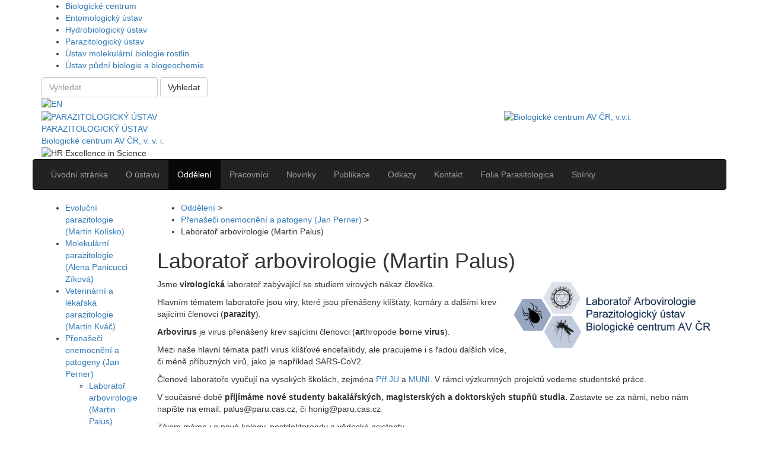

--- FILE ---
content_type: text/html; charset=utf-8
request_url: https://www.paru.cas.cz/sekce/prenaseci-onemocneni-patogeny/laborator-arbovirologie/
body_size: 586435
content:
<!DOCTYPE html>
<html>
	<head>
	<script>
		var LANGUAGE = "cz";
	</script>
	<meta http-equiv="X-UA-Compatible" content="IE=edge">
	<meta name="viewport" content="width=device-width, initial-scale=1, initial-scale=1.0, maximum-scale=1.0, user-scalable=no">
			<meta charset="utf-8">
		<meta name="Robots" content="index,follow" />
		
		
		
		
		<meta name="theme-color" content="#23a8a9">
		
		<meta name="msapplication-navbutton-color" content="#23a8a9">
		
		<meta name="apple-mobile-web-app-status-bar-style" content="#23a8a9">
		

		<meta name="description" content=" " />
		<meta name="keywords" content=" " />

	<script>
    window.dataLayer = window.dataLayer || [];
    function gtag() {
        dataLayer.push(arguments);
    }
	var trackUsingGa = function(trackAll) {
        var id = 'G-HYQF6DFMRR';
		
		(function () {
			var a = document.createElement("script");
            var m = document.getElementsByTagName("script")[0];
			a.async = true;
			a.src = "//www.googletagmanager.com/gtag/js?id=" + id;
			m.parentNode.insertBefore(a, m);
		})();
        gtag('js', new Date());
        gtag('config',id);
        // https://developers.google.com/tag-platform/devguides/consent
        if (!trackAll) {
            gtag('consent', 'update', {
                'ad_storage': 'denied',
                'analytics_storage': 'denied'
            });
        } else {
            gtag('consent', 'update', {
                'ad_storage': 'granted',
                'analytics_storage': 'granted'
            });
        }
		
	}
</script>

	<link rel="icon" type="image/png" href="/images/paru/favicons/favicon-16x16.png" sizes="16x16">
	<link rel="icon" type="image/png" href="/images/paru/favicons/favicon-32x32.png" sizes="32x32">

	<link rel="stylesheet" type="text/css" href="/boostrap/css/bootstrap.min.css">
	<link rel="stylesheet" type="text/css" media="screen,projection" href="/styles/bc/colorbox.css">
	<link rel="stylesheet" type="text/css" href="/styles/institute/paru.css">
	<link rel="stylesheet" type="text/css" href="/styles/institute/institute.css?v=5">
		<link rel="stylesheet" type="text/css" href="/styles/bc/colorbox.css">
	<link rel="stylesheet" type="text/css" href="/fonts/stylesheet.css">
	<link rel="stylesheet" type="text/css" media="print" href="/styles/institute/print.css">

			<link rel="stylesheet" type="text/css" media="screen,projection" href="/modules/Paging/content/styles/paging.css" />
		<link rel="stylesheet" type="text/css" media="screen,projection" href="/modules/Cookie/content/styles/cookie.css" />


		<title>PARAZITOLOGICKÝ ÚSTAV&nbsp;|&nbsp;Laboratoř arbovirologie (Martin Palus)</title>
	<base href="https://www.paru.cas.cz/">


</head>
		<body>
			
				<div id="instituteNavBar" class="noPrint">
	<div class="container">
		<div class="row">
			<div class="col-lg-12 col-md-12 col-xs-12">
								<ul id="institute-list">
					<li class="item"><a href="https://www.bc.cas.cz/" class="targetBlank">Biologické centrum</a></li>
					<li class="item"><a href="https://www.entu.cas.cz/" class="targetBlank">Entomologický ústav</a></li>
					<li class="item"><a href="https://www.hbu.cas.cz/" class="targetBlank">Hydrobiologický ústav</a></li>
					<li class="item"><a href="https://www.paru.cas.cz/" class="active">Parazitologický ústav</a></li>
					<li class="item"><a href="https://www.umbr.cas.cz/" class="targetBlank">Ústav molekulární biologie rostlin</a></li>
					<li class="item"><a href="https://www.upb.cas.cz/" class="targetBlank">Ústav půdní biologie a biogeochemie</a></li>
<!--
										<li class="item"><a href="https://www.bc.cas.cz/o-nas/pracoviste-bc/vyzkumna-infrastruktura-sowa/" title="Výzkumná infrastruktura SoWa">SoWa</a></li>
					-->
										</ul>

				<div id="search">
					<a href="#" class="search-ico" title="Vyhledat"></a>
					<form class="search-form positionAbsolute form-inline" method="POST" name="search" action="https://www.paru.cas.cz/vysledky-vyhledavani/" role="form">
						<input type="search"
							   name="searchInWeb"
							   class="form-control"
							   placeholder="Vyhledat"
							   value="">
						<button type="submit" class="btn btn-default">Vyhledat</button>
						<div class="clear"></div>
					</form>
				</div>
									<div id="language-menu">
																																								<a href="/en/Page/LangSwitcher/866/1058/en/cmslaboratorarbovirologie/" class="en">
									<img src="/images/global/layout/en.png" alt="EN" title="EN">
								</a>
																		</div>
								<div class="clear"></div>
			</div>
		</div>
	</div>
</div>


			

			<div id="header-wrapper" class="noPrint">
	<div class="container">
		<div class="row institute-size">
			<div class="col-lg-8 col-md-8 col-xs-12">

				<a href=""><img src="/images/paru/layout/logo.png" id="logo" border="0" alt="PARAZITOLOGICKÝ ÚSTAV" title="PARAZITOLOGICKÝ ÚSTAV"></a>

				<div id="institute">
					<div class="name">
						<a href="">PARAZITOLOGICKÝ ÚSTAV</a>
					</div>
					<div class="subname">
						<a href="">Biologické centrum AV ČR, v. v. i.</a>
					</div>
				</div>

				<img src="/images/hr/hr_excellence.png" alt="HR Excellence in Science" class="hr-excellence-img" height="60">

			</div>

			<div id="bc-logo-wrapper" class="col-lg-3 col-md-3 col-xs-12">
				<a href="https://www.bc.cas.cz/cz" class="targetBlank"><img src="/images/global/layout/cz/bc-logo.png" id="bc-logo" border="0" alt="Biologické centrum AV ČR, v.v.i." title="Biologické centrum AV ČR, v. v. i."></a>
			</div>
		</div>
	</div>
</div>

<div id="nav-wrapper" class="noPrint">
	<div class="container">
		<div class="row">
			<nav id="top-menu" class="navbar navbar-inverse noprint">
				<div class="navbar-header">
					<button type="button" class="navbar-toggle collapsed" data-toggle="collapse" data-target="#navbar" aria-expanded="false" aria-controls="navbar">
						<span class="sr-only">Navigace</span>
						<span class="icon-bar"></span>
						<span class="icon-bar"></span>
						<span class="icon-bar"></span>
					</button>
				</div>
				<div id="navbar" class="navbar-collapse collapse" aria-expanded="false">
					<ul class="nav navbar-nav"><li class=""><a class="cmsuvodnistranka" href="/uvodni-stranka"><span>Úvodní stránka</span></a></li><li class=""><a class="cmsoustavu" href="/o-ustavu"><span>O ústavu</span></a></li><li class="active"><a class="cmssekce" href="/sekce"><span>Oddělení</span></a></li><li class=""><a class="cmspracovnici" href="/pracovnici"><span>Pracovníci</span></a></li><li class=""><a class="cmsnovinky" href="/novinky"><span>Novinky</span></a></li><li class=""><a class="cmspublikaceinstitute" href="/publikace"><span>Publikace</span></a></li><li class=""><a class="cmsodkazy" href="/odkazy"><span>Odkazy</span></a></li><li class=""><a class="cmskontakty1" href="/kontakty"><span>Kontakt</span></a></li><li class=""><a class="cmsfoliaparasitologica" href="/folia-parasitologica"><span>Folia Parasitologica</span></a></li><li class=""><a class="cmssbirky1" href="/sbirky"><span>Sbírky</span></a></li></ul>					<div class="clearer"></div>
				</div>
			</nav>
		</div>
	</div>
</div>

			
	<div id="content-main">
		<div class="container">
			<div id="content-wrapper">
				<div class="row">
											<div class="col-lg-2 col-md-2 col-xs-12 institute-background">
							<ul id="menu-sub-left" class="noPrint">
															<li>
						<a href="https://www.paru.cas.cz/sekce/organismalni-a-evolucni-parazitologie/" class="">Evoluční parazitologie (Martin Kolísko)</a>
											</li>
									<li>
						<a href="https://www.paru.cas.cz/sekce/molekularni-parazitologie/" class="">Molekulární parazitologie (Alena Panicucci Zíková)</a>
											</li>
									<li>
						<a href="https://www.paru.cas.cz/sekce/veterinarni-lekarska-parazitologie/" class="">Veterinární a lékařská parazitologie (Martin Kváč)</a>
											</li>
									<li>
						<a href="https://www.paru.cas.cz/sekce/prenaseci-onemocneni-patogeny/" class="selected">Přenašeči onemocnění a patogeny (Jan Perner)</a>
																					<ul class="submenu">
																			<li>
											<a href="https://www.paru.cas.cz/sekce/prenaseci-onemocneni-patogeny/laborator-arbovirologie/" class="active">Laboratoř arbovirologie (Martin Palus)</a>
																							<ul>
																											<li>
															<a href="https://www.paru.cas.cz/sekce/prenaseci-onemocneni-patogeny/laborator-arbovirologie/pracovnici/" class="">Pracovníci</a>
																													</li>
																											<li>
															<a href="https://www.paru.cas.cz/sekce/prenaseci-onemocneni-patogeny/laborator-arbovirologie/seznam-publikaci/" class="">Seznam publikací</a>
																													</li>
																											<li>
															<a href="https://www.paru.cas.cz/sekce/prenaseci-onemocneni-patogeny/laborator-arbovirologie/absolventi/" class="">Absolventi</a>
																													</li>
																											<li>
															<a href="https://www.paru.cas.cz/sekce/prenaseci-onemocneni-patogeny/laborator-arbovirologie/fotogalerie/" class="">Fotogalerie</a>
																													</li>
																											<li>
															<a href="https://www.paru.cas.cz/sekce/prenaseci-onemocneni-patogeny/laborator-arbovirologie/jine/" class="">Výzkumné projekty</a>
																													</li>
																									</ul>
																					</li>
																			<li>
											<a href="https://www.paru.cas.cz/sekce/prenaseci-onemocneni-patogeny/laborator-molekularni-biologie-a-fyziologie-komaru/" class="">Laboratoř molekulární biologie a fyziologie komárů (Marcela Nouzová)</a>
																					</li>
																			<li>
											<a href="https://www.paru.cas.cz/sekce/prenaseci-onemocneni-patogeny/laborator-molekularni-biologie-klistat/" class="">Laboratoř molekulární biologie klíšťat (Jan Perner)</a>
																					</li>
																			<li>
											<a href="https://www.paru.cas.cz/sekce/prenaseci-onemocneni-patogeny/laborator-molekularni-ekologie-vektoru-a-patogenu/" class="">Laboratoř molekulární ekologie vektorů a patogenů (Ryan O.M. Rego)</a>
																					</li>
																	</ul>
																		</li>
									<li>
						<a href="https://www.paru.cas.cz/sekce/parazitologie-vodnich-organismu/" class="">Parazitologie vodních organismů (Ivan Fiala)</a>
											</li>
									<li>
						<a href="https://www.paru.cas.cz/sekce/podpurna-pracoviste/" class="">Podpůrná pracoviště</a>
											</li>
									<li>
						<a href="https://www.paru.cas.cz/sekce/vedecky-casopis-folia-parasitologica/" class="">Vědecký časopis Folia Parasitologica</a>
											</li>
									<li>
						<a href="https://www.paru.cas.cz/sekce/laborator-elektronove-mikroskopie/" class="">Laboratoř elektronové mikroskopie</a>
											</li>
				
			
			</ul>

						</div>
										<div class="col-lg-10 col-md-10 col-xs-12">
						<ul id="breadcrumb" class="noPrint">
			<li>
							<a href="https://www.paru.cas.cz/sekce/" title="Oddělení">Oddělení</a> >
					</li>
			<li>
							<a href="https://www.paru.cas.cz/sekce/prenaseci-onemocneni-patogeny/" title="Přenašeči onemocnění a patogeny (Jan Perner)">Přenašeči onemocnění a patogeny (Jan Perner)</a> >
					</li>
			<li>
							<span>Laboratoř arbovirologie (Martin Palus)</span>
					</li>
	</ul>

					<div class="right-main-content">
						
							<h1>Laboratoř arbovirologie (Martin Palus)</h1>
						

						
	<div class="row">
		<div class="col-lg-12 col-md-12 col-xs-12">
			<p>Jsme<strong> virologická</strong> laboratoř zabývající se studiem virových nákaz člověka.<img alt="" src="[data-uri]" style="height: 126px; width: 350px; float: right;" /></p>

<p>Hlavním tématem laboratoře jsou viry, které jsou přenášeny klíšťaty, komáry a dalšími krev sajícími členovci (<strong>parazity</strong>).</p>

<p><strong>Arbovirus</strong> je virus přenášený krev sajícími členovci (<strong>ar</strong>thropode <strong>bo</strong>rne <strong>virus</strong>).</p>

<p>Mezi naše hlavní témata patří virus klíšťové encefalitidy, ale pracujeme i s řadou dalších více, či méně příbuzných virů, jako je například SARS-CoV2.</p>

<p>Členové laboratoře vyučují na vysokých školách, zejména <a href="https://www.prf.jcu.cz/cz/">Přf JU</a> a <a href="https://www.sci.muni.cz/">MUNI</a>. V rámci výzkumných projektů vedeme studentské práce.</p>

<p>V současné době <strong>přijímáme nové studenty bakalářských, magisterských a doktorských stupňů studia. </strong>Zastavte se za námi, nebo nám napište na email: palus@paru.cas.cz, či honig@paru.cas.cz</p>

<p>Zájem máme i o nové kolegy, postdoktorandy a vědecké asistenty.<img alt="" src="[data-uri]" style="height: 950px; width: 950px;" /></p>

<p>Laboratoř arbovirologie disponuje:</p>

<p><strong>BSL-2 a BSL-3 laboratořemi</strong> a současně spravuje <strong><a href="https://www.arboviruscollection.cz/index.php?lang=cz" target="_blank">Sbírku arbovirů Parazitologického ústavu, Biologického centra AV ČR</a>.</strong></p>

<p>&nbsp;&nbsp;&nbsp;&nbsp;&nbsp;&nbsp;&nbsp;&nbsp;&nbsp;&nbsp;&nbsp;&nbsp;&nbsp;&nbsp;&nbsp;&nbsp;&nbsp;&nbsp;&nbsp;&nbsp;&nbsp;&nbsp;&nbsp;&nbsp;&nbsp;&nbsp;&nbsp;&nbsp;&nbsp;&nbsp;&nbsp;&nbsp;&nbsp;&nbsp;&nbsp;&nbsp;&nbsp; <img alt="" src="/data/images/PAU/_MG_5034%20(2)MALE(1).jpg" style="width: 468px; height: 312px;" /></p>

<p>Činnost laboratoře je úzce provázána s <a href="https://www.vri.cz/cz/o_nas/oddeleni/oddeleni-virologie" target="_blank">Oddělením virologie</a> <a href="https://www.vri.cz/" target="_blank">Výzkumného ústavu veterinárního lékařství</a> a s <a href="https://ueb.sci.muni.cz/">Ústavem experimentální biologie MUNI</a> v Brně.</p>

		</div>
	</div>

			<div class="row">
			<div class="col-lg-12 col-md-12 col-xs-12">
				<h2>Vedoucí</h2>
									<a href="https://www.paru.cas.cz/pracovnici/profil/79-martinpalus/">Palus Martin, RNDr. Ph.D.</a>
								<br /><br />
			</div>
		</div>
	
		<div class="row">
		<div class="col-lg-12 col-md-12 col-xs-12">
			    <div class="table-responsive">
        <table class="table table-striped table-hover">
            <tr>
                <th>Vybrané publikace:</th>
            </tr>
                            <tr>
                    <td>
                                                                                Bianchini F.,                                                                                 Crivelli V.,                                                                                 Abernathy M.E.,                                                                                 Guerra C.,                                                                                     <a href="https://www.paru.cas.cz/pracovnici/profil/79/">
                                                        Palus M.</a>,                                                                                 Muri J.,                                                                                 Marcotte H.,                                                                                 Piralla A.,                                                                                 Pedotti M. ,                                                                                 de Gasparo R.,                                                                                 Simonelli L.,                                                                                 Matkovic M.,                                                                                 Toscano C.,                                                                                 Biggiogero M.,                                                                                 Calvaruso V.,                                                                                     <a href="https://www.paru.cas.cz/pracovnici/profil/26715/">
                                                        Svoboda P.</a>,                                                                                 Cervantes Rincón T.,                                                                                 Fava T.,                                                                                 Podešvová L.,                                                                                 Shanbhag A.A.,                                                                                 Celoria A.,                                                                                 Sgrignani J.,                                                                                 Štefánik M.,                                                                                     <a href="https://www.paru.cas.cz/pracovnici/profil/48/">
                                                        Hönig V.</a>,                                                                                     <a href="https://www.paru.cas.cz/pracovnici/profil/19842/">
                                                        Prančlová V.</a>,                                                                                 Michalcikova T.,                                                                                 Procházka J.,                                                                                 Guerrini G.,                                                                                 Mehn D.,                                                                                 Ciabattini A.,                                                                                 Abolhassani H.,                                                                                 Jarrossay D.,                                                                                 Uguccioni M.,                                                                                 Medaglini D.,                                                                                 Pan-Hammarström Q.,                                                                                 Calzolai L.,                                                                                 Fernandez D. ,                                                                                 Baldanti F.,                                                                                 Franzetti-Pellanda A.,                                                                                 Garzoni C.,                                                                                 Sedlacek R.,                                                                                     <a href="https://www.paru.cas.cz/pracovnici/profil/71/">
                                                        Růžek D.</a>,                                                                                 Varani L.,                                                                                 Cavalli A.,                                                                                 Barnes C.O.,                                                                                 Robbiani D.F.                                                (2023)                         <a class="targetBlank" href="https://pubmed.ncbi.nlm.nih.gov/36701425/">Human neutralizing antibodies to cold linear epitopes and subdomain 1 of the SARS-CoV-2 spike glycoprotein</a>                        <i>Science Immunology</i>
                        <strong>8</strong>: eade0958.<br>                                                    <a href="http://dx.doi.org/10.1126/sciimmunol.ade0958" class="targetBlank">DOI: 10.1126/sciimmunol.ade0958</a>                        
                    </td>
                </tr>
                                <tr>
                    <td>
                                                                                de Gasparo R.,                                                                                 Pedotti M.,                                                                                 Simonelli L.,                                                                                 Nickl P.,                                                                                 Mueckschh F.,                                                                                 Cassaniti I.,                                                                                 Percivalle E.,                                                                                 Lorenzi J.C.C.,                                                                                 Mazzola F.,                                                                                 Magrì D.,                                                                                 Michalcikova T.,                                                                                     <a href="https://www.paru.cas.cz/pracovnici/profil/26713/">
                                                        Haviernik J.</a>,                                                                                     <a href="https://www.paru.cas.cz/pracovnici/profil/48/">
                                                        Hönig V.</a>,                                                                                 Mrazkova B.,                                                                                 Polakova N.,                                                                                 Fortova A.,                                                                                 Tureckova J.,                                                                                 Iatsiuk V.,                                                                                 Di Girolamoa S.,                                                                                     <a href="https://www.paru.cas.cz/pracovnici/profil/79/">
                                                        Palus M.</a>,                                                                                 Zudova D.,                                                                                 Bednar P.,                                                                                 Bukova I.,                                                                                 Bianchini F.,                                                                                 Mehni D.,                                                                                 Nencka R.,                                                                                     <a href="https://www.paru.cas.cz/pracovnici/profil/26712/">
                                                        Straková P.</a>,                                                                                 Pavlis O.,                                                                                 Rozman J.,                                                                                 Gioria S.,                                                                                 Sammartino J.C.,                                                                                 Giardina F.,                                                                                 Gaiarsak S.,                                                                                 Hammarström Q.P.,                                                                                 Barnes C.O.,                                                                                 Bjorkmann P.J.,                                                                                 Calzola L.,                                                                                 Piralla A.,                                                                                 Baldanti F.,                                                                                 Nussenzweig M.C.,                                                                                 Bieniasz P.D.,                                                                                 Hatziioannouh T.,                                                                                 Procházka J.,                                                                                 Sedlacek R.,                                                                                 Robbiani D.F.,                                                                                     <a href="https://www.paru.cas.cz/pracovnici/profil/71/">
                                                        Růžek D.</a>,                                                                                 Varani L.                                                (2021)                         <a class="targetBlank" href="https://pubmed.ncbi.nlm.nih.gov/33767445/">Bispecific antibody neutralizes SARS-CoV-2 variants, protects mice from disease and prevents escape</a>                        <i>Nature</i>
                        <strong>593</strong>: 424–428.<br>                                                    <a href="http://dx.doi.org/10.1038/s41586-021-03461-y" class="targetBlank">DOI: 10.1038/s41586-021-03461-y</a>                        
                    </td>
                </tr>
                                <tr>
                    <td>
                                                                                Agudelo M.,                                                                                     <a href="https://www.paru.cas.cz/pracovnici/profil/79/">
                                                        Palus M.</a>,                                                                                 Keeffe J.,                                                                                 Bianchini F.,                                                                                 Svoboda P.,                                                                                     <a href="https://www.paru.cas.cz/pracovnici/profil/72/">
                                                        Salát J.</a>,                                                                                 Peace A.,                                                                                 Gazumyan A.,                                                                                 Cipolla M.,                                                                                 Kapoor T.,                                                                                 Guidetti F.,                                                                                 Yao K.H.,                                                                                     <a href="https://www.paru.cas.cz/pracovnici/profil/1146/">
                                                        Elsterová J.</a>,                                                                                 Teislerová D.,                                                                                 Chrdle A.,                                                                                     <a href="https://www.paru.cas.cz/pracovnici/profil/48/">
                                                        Hönig V.</a>,                                                                                 Oliveira T.,                                                                                 West A.P.,                                                                                 Lee Y.E.,                                                                                 Rice C.M.,                                                                                 MacDonald M.R.,                                                                                 Bjorkman P.J.,                                                                                     <a href="https://www.paru.cas.cz/pracovnici/profil/71/">
                                                        Růžek D.</a>,                                                                                 Robbiani D.F.,                                                                                 Nussenzweig M.C.                                                (2021)                         <a class="targetBlank" href="https://pubmed.ncbi.nlm.nih.gov/33831141/">Broad and potent neutralizing human antibodies to tick-borne flaviviruses protect mice from disease.</a>                        <i>Journal of Experimental Medicine</i>
                        <strong>218</strong>: e20210236.<br>                                                    <a href="http://dx.doi.org/10.1084/jem.20210236" class="targetBlank">DOI: 10.1084/jem.20210236</a>                        
                    </td>
                </tr>
                                <tr>
                    <td>
                                                                                Migné C.V.,                                                                                     <a href="https://www.paru.cas.cz/pracovnici/profil/48/">
                                                        Hönig V.</a>,                                                                                 Bonnet S.I.,                                                                                     <a href="https://www.paru.cas.cz/pracovnici/profil/79/">
                                                        Palus M.</a>,                                                                                 Rakotobe S.,                                                                                 Galon C.,                                                                                 Heckmann A.,                                                                                     <a href="https://www.paru.cas.cz/pracovnici/profil/81/">
                                                        Výletová E.</a>,                                                                                 Devillers E.,                                                                                 Attoui H.,                                                                                     <a href="https://www.paru.cas.cz/pracovnici/profil/71/">
                                                        Růžek D.</a>,                                                                                 Moutailler S.                                                (2022)                         <a class="targetBlank" href="https://www.nature.com/articles/s41598-021-04498-9#citeas">Evaluation of two artificial infection methods of live ticks as tools for studying interactions between tick-borne viruses and their tick vectors</a>                        <i>Scientific Reports</i>
                        <strong>12</strong>: 491.<br>                                                    <a href="http://dx.doi.org/10.1038/s41598-021-04498-9" class="targetBlank">DOI: 10.1038/s41598-021-04498-9</a>                        
                    </td>
                </tr>
                                <tr>
                    <td>
                                                                                Fořtová A.,                                                                                     <a href="https://www.paru.cas.cz/pracovnici/profil/48/">
                                                        Hönig V.</a>,                                                                                     <a href="https://www.paru.cas.cz/pracovnici/profil/79/">
                                                        Palus M.</a>,                                                                                     <a href="https://www.paru.cas.cz/pracovnici/profil/72/">
                                                        Salát J.</a>,                                                                                 Pýchová M.,                                                                                 Krbková L.,                                                                                     <a href="https://www.paru.cas.cz/pracovnici/profil/24259/">
                                                        Vyhlídalová T.</a>,                                                                                 Kříha M.F.,                                                                                 Chrdle A.,                                                                                     <a href="https://www.paru.cas.cz/pracovnici/profil/71/">
                                                        Růžek D.</a>                                                (2022)                         <a class="targetBlank" href="https://pubmed.ncbi.nlm.nih.gov/35506983/">Serum and cerebrospinal fluid phosphorylated neurofilament heavy subunit as a marker of neuroaxonal damage in tick-borne encephalitis</a>                        <i>Journal of General Virology</i>
                        <strong>103</strong>: 1743.<br>                                                    <a href="http://dx.doi.org/10.1099/jgv.0.001743" class="targetBlank">DOI: 10.1099/jgv.0.001743</a>                        
                    </td>
                </tr>
                        </table>
    </div>

							<p><a href="https://www.paru.cas.cz/sekce/prenaseci-onemocneni-patogeny/laborator-arbovirologie/seznam-publikaci/">Všechny publikace (247)</a></p>
					</div>
	</div>
	
			<div class="row">
			<div class="col-lg-12 col-md-12 col-xs-12">
				<h2>Řešené výzkumné projekty</h2>
				<div id="list-project" class="table-responsive">
											<div class="project odd">
							<h3>Národní centrum kompetence pro materiály, pokročilé technologie, povlakování a jejich aplikace</h3>
							<p><a href="https://www.paru.cas.cz/sekce/prenaseci-onemocneni-patogeny/laborator-arbovirologie/narodni-centrum-kompetence-pro-materialy-pokrocile-technologie-povlakovani-a-jejich-aplikace/">Národní centrum kompetence pro materiály, pokročilé technologie, povlakování a jejich aplikace</a></p>

							<div class="cleaner"></div>
						</div>
											<div class="project">
							<h3>Klíšťaty přenášené nákazy v urbánních oblastech - kde číhá skutečné riziko infekce?</h3>
							<p>(Agentura pro zdravotnický výzkum ČR, 2023-2026, P.I.: Václav Hönig)</p>

							<div class="cleaner"></div>
						</div>
											<div class="project odd">
							<h3>Role nestrukturního virového proteinu 1 v neuropatogenezi klíšťové encefalitidy</h3>
							<p>(Grantová agentura ČR, 2023-2025, P.I. Martin Palus)</p>

							<div class="cleaner"></div>
						</div>
											<div class="project">
							<h3>Molekulární patrogeneze alimentární infekce virem klíšťové encefalitidy</h3>
							<p>(Grantová agentura ČR, 2023-2025, Co-P.I. Jiří Salát)</p>

							<div class="cleaner"></div>
						</div>
											<div class="project odd">
							<h3>Patogeneze a terapie emergentních virových onemocnění</h3>
							<p><u>(</u><a href="https://nivb.cz/cs/">Národní institut virologie a bakteriologie</a>, 2022-2025, koordinátor za BC: Daniel Růžek)</p>

							<div class="cleaner"></div>
						</div>
											<div class="project">
							<h3>Neutralizační nanoprotilátky jako potenciální terapeutika klíšťové encefalitidy</h3>
							<p><u>(</u>Agentura pro zdravotnický výzkum ČR, 2022-2025, Co-PI Martin Palus)</p>

							<div class="cleaner"></div>
						</div>
											<div class="project odd">
							<h3>Lidské protilátky proti klíšťaty-přenášeným flavivirům</h3>
							<p>(Grantová agentura ČR a Swiss National Science Foundation, projekt spolupráce ČR- Švýcarsko, 2021-2023, P.I. Daniel Růžek)</p>

							<div class="cleaner"></div>
						</div>
									</div>
			</div>
		</div>
	
					</div>
				</div>
			</div>
		</div>
	</div>
</div>


		<div class="contact-wrapper">
	<div class="container">
		<div id="contact">
			<div class="row">
				<div class="col-lg-8 col-md-8 col-xs-12">
					<div class="row">
						<div class="col-lg-8 col-md-8 col-xs-12">
							<div class="row">
								<div class="col-lg-6 col-md-6 col-xs-6">
									<div class="contact-line-height">
										<h2>KONTAKT</h2>
																					Biologické centrum AV ČR, v.v.i.<br>
											Parazitologický ústav<br>
											Branišovská 1160/31<br>
											370 05 České Budějovice
																			</div>
								</div>
								<div class="col-lg-6 col-md-6 col-xs-6">
									<div class="contact-line-height">
										<h2>&nbsp;</h2>
																					Telefon: <a href="tel:+420385310351">+420 385 310 351</a><br>
											Fax: <a href="tel:+420387775980">+420 387 775 980</a><br>
											E-mail: <a href="mailto:paru@paru.cas.cz">paru@paru.cas.cz</a>
										
									</div>
									<div class="social">	
										<a href="https://www.facebook.com/BiologickeCentrum" class="targetBlank">
                                                                        	<img src="/images/global/layout/fb.png" border="0" alt="Biologické centrum na Facebooku" title="Biologické centrum na Facebooku">
                                                                		</a>
										<a href="https://twitter.com/BiologyCentre" class="targetBlank">
                                                                        	<img src="/images/global/layout/tw.png" border="0" alt="Biologické centrum na Twitteru" title="Biologické centrum na Twitteru">
                                                                		</a>
										<a href="https://www.instagram.com/biologickecentrumavcr/?hl=cs" class="targetBlank">
                                                                        	<img src="/images/global/layout/in.png" border="0" alt="Biologické centrum na Instagramu" title="Biologické centrum na Instagramu">
                                                                		</a>
										<a href="https://www.youtube.com/user/BiologickeCentrum" class="targetBlank">
										<img src="/images/global/layout/yt.png" border="0" alt="Biologické centrum na Youtubu" title="Biologické centrum na Youtubu">
										</a>
										<a href="https://www.linkedin.com/company/bcavcr/" class="targetBlank">
										<img src="/images/global/layout/linkedin.png" border="0" alt="Biologické centrum na LinkedIn" title="Biologické centrum na LinkedIn">
										</a>
									
									</div>
								</div>
							</div>
						</div>
						<div class="col-lg-4 col-md-4 col-xs-12">
							<h2>NAJÍT PRACOVNÍKA</h2>
							<form action="https://www.paru.cas.cz/pracovnici/" method="get">
								<input type="text" name="employeeName" class="form-control">
								<button class="nice-button nice-button-margin-top max-width" type="submit">vyhledat</button>
							</form>
							<div class="socialinter">
								<a href="https://outlook.office365.com/" class="targetBlank">
									<img src="/images/global/layout/mail.png" border="0" alt="Webmail" title="Webmail">
								</a>
                                								<div class="clearer"></div>
							</div>
						</div>
					</div>
				</div>
				<div id="map-wrapper" class="col-lg-4 col-md-4 col-xs-6">
					<div id="map">
													<a href="https://www.google.com/maps?ll=48.977617,14.446334&z=16&t=m&hl=en&gl=US&mapclient=apiv3" class="targetBlank"><img src="/images/global/layout/google-maps.jpg"></a>
											</div>
				</div>
			</div>
		</div>
	</div>
</div>



		<div id="footer-wrapper" class="noPrint">
	<div class="container">
		<div class="row">
			<div class="col-lg-11 col-md-11 col-xs-12">
				<ul><li>&COPY;&nbsp;2010 - 2026</li><li><a class="cmsuvodnistranka" href="https://www.paru.cas.cz/uvodni-stranka/">Úvodní stránka</a></li><li><a class="cmsoustavu" href="https://www.paru.cas.cz/o-ustavu/">O ústavu</a></li><li><a class="cmssekce" href="https://www.paru.cas.cz/sekce/">Oddělení</a></li><li><a class="cmspracovnici" href="https://www.paru.cas.cz/pracovnici/">Pracovníci</a></li><li><a class="cmsnovinky" href="https://www.paru.cas.cz/novinky/">Novinky</a></li><li><a class="cmspublikaceinstitute" href="https://www.paru.cas.cz/publikace/">Publikace</a></li><li><a class="cmsodkazy" href="https://www.paru.cas.cz/odkazy/">Odkazy</a></li><li><a class="cmskontakty1" href="https://www.paru.cas.cz/kontakty/">Kontakt</a></li><li><a class="cmsfoliaparasitologica" href="https://www.paru.cas.cz/folia-parasitologica/">Folia Parasitologica</a></li><li><a class="cmssbirky1" href="https://www.paru.cas.cz/sbirky/">Sbírky</a></li><li><a href="https://www.bc.cas.cz/cz" alt="Biologické centrum AV ČR, v. v. i." title="Biologické centrum AV ČR, v. v. i." class="targetBlank">Biologické centrum AV ČR, v. v. i.</a></li></ul>			</div>
			<div class="col-lg-1 col-md-1 col-xs-12 text-right">
				<ul>
					<li><a href="http://www.arakis.cz/" class="targetBlank">web by Arakis</a></li>
				</ul>
			</div>
		</div>
	</div>
</div>
		


        <script src="/scripts/core/jquery-1.11.2.min.js"></script>
        <script>
    window.EUCookieLawOptions = {
                message: "Tento web používá soubory cookies pouze k analýze návštěvnosti.",
            };
    var $html = $('html');
    $html.on('eu-cookie-law-allowed', function() {
        if (typeof window.trackUsingGa == "function") {
            window.trackUsingGa(true);
        }
    }).on('eu-cookie-law-rejected', function () {
        if (typeof window.trackUsingGa == "function") {
            window.trackUsingGa(false);
        }
    });
</script>
<script src="/scripts/bc/ecl.min.js"></script>
<script>
    if (typeof window.trackUsingGa == "function") {
        window.trackUsingGa(EUCookieLaw.isCookieUsageAllowed());
    }
</script>


		<script src="boostrap/js/bootstrap.min.js"></script>
		<script src="boostrap/js/bootstrap-hover-dropdown.js"></script>
		<script type="text/javascript" src="/scripts/i18n/jquery.colorbox-min.js"></script>
		<script src="/fonts/fontsmoothie.min.js"></script>
		<script src="/scripts/institute/scripts.js"></script>
		<script src="/scripts/core/search.js"></script>
				<script type="text/javascript" src="/modules/Paging/content/scripts/paging.js"></script>
		<script type="text/javascript" src="/modules/SocialMedia/content/scripts/scripts.social-media.js"></script>
		<script type="text/javascript" src="/modules/SocialMedia/content/scripts/ga-social-tracking.js"></script>
		<script type="text/javascript" src="/modules/Cookie/content/scripts/cookie.js"></script>


		<!-- HTML5 shim and Respond.js for IE8 support of HTML5 elements and media queries -->
		<!-- WARNING: Respond.js doesn't work if you view the page via file:// -->
		<!--[if lt IE 9]>
		  <script src="https://oss.maxcdn.com/html5shiv/3.7.2/html5shiv.min.js"></script>
		  <script src="https://oss.maxcdn.com/respond/1.4.2/respond.min.js"></script>
		<![endif]-->
	</body>

</html>


--- FILE ---
content_type: application/javascript
request_url: https://www.paru.cas.cz/modules/Paging/content/scripts/paging.js
body_size: 303
content:
$(document).ready(function() {

	$('input.inpPageNumber').keypress(function(evt) {
		var keycode = (evt.keyCode ? evt.keyCode : evt.which);
		if (keycode == '13') {
			$('a.sendPageNumber', $(this).parent()).trigger('click');
		}
	});

	$('a.sendPageNumber').unbind('click').click(function(evt) {
		var inp = parseInt($('input.inpPageNumber', $(this).parent()).val());
		if (!isNaN(inp)) {
			var replacement = $(this).attr('rel');
			var href = $(this).attr('href').replace(replacement, inp);
			document.location = href;
		}
		evt.preventDefault();
	});
});